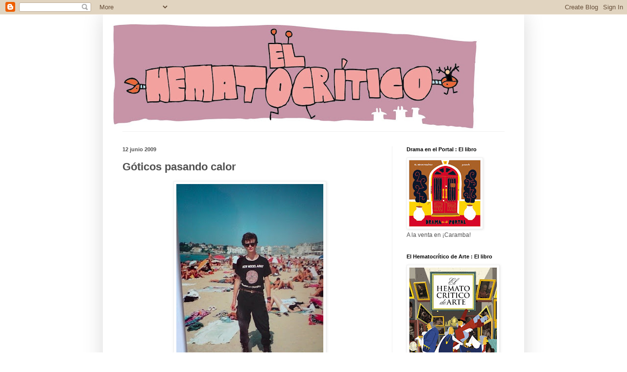

--- FILE ---
content_type: text/html; charset=UTF-8
request_url: http://elhematocritico.blogspot.com/2009/06/goticos-pasando-calor.html
body_size: 11913
content:
<!DOCTYPE html>
<html class='v2' dir='ltr' xmlns='http://www.w3.org/1999/xhtml' xmlns:b='http://www.google.com/2005/gml/b' xmlns:data='http://www.google.com/2005/gml/data' xmlns:expr='http://www.google.com/2005/gml/expr'>
<head>
<link href='https://www.blogger.com/static/v1/widgets/335934321-css_bundle_v2.css' rel='stylesheet' type='text/css'/>
<meta content='IE=EmulateIE7' http-equiv='X-UA-Compatible'/>
<meta content='width=1100' name='viewport'/>
<meta content='text/html; charset=UTF-8' http-equiv='Content-Type'/>
<meta content='blogger' name='generator'/>
<link href='http://elhematocritico.blogspot.com/favicon.ico' rel='icon' type='image/x-icon'/>
<link href='http://elhematocritico.blogspot.com/2009/06/goticos-pasando-calor.html' rel='canonical'/>
<link rel="alternate" type="application/atom+xml" title="El Hematocrítico - Atom" href="http://elhematocritico.blogspot.com/feeds/posts/default" />
<link rel="alternate" type="application/rss+xml" title="El Hematocrítico - RSS" href="http://elhematocritico.blogspot.com/feeds/posts/default?alt=rss" />
<link rel="service.post" type="application/atom+xml" title="El Hematocrítico - Atom" href="https://www.blogger.com/feeds/29885496/posts/default" />

<link rel="alternate" type="application/atom+xml" title="El Hematocrítico - Atom" href="http://elhematocritico.blogspot.com/feeds/1601751243575833777/comments/default" />
<!--Can't find substitution for tag [blog.ieCssRetrofitLinks]-->
<link href='https://blogger.googleusercontent.com/img/b/R29vZ2xl/AVvXsEgzP7ZUy6s6mHj1LBwjD7nBbgp4ILKkGMs6U1plW8d5gPr0sgTW2m_bMirweUQGT_iDyMU1kz8LCrJTuUdXSm8O2AsM7SdlvNHuY-xx-Ucq-gFfChbD3ElDeQmYykUKjTqS1u9kyw/s400/Michael-Wilson.jpg' rel='image_src'/>
<meta content='http://elhematocritico.blogspot.com/2009/06/goticos-pasando-calor.html' property='og:url'/>
<meta content='Góticos pasando calor' property='og:title'/>
<meta content='Previously on El Hematocrítico . Goths in hot weather  es un blog de fotos de góticos pasando calor... Mucho olor a chotuno en estas imágene...' property='og:description'/>
<meta content='https://blogger.googleusercontent.com/img/b/R29vZ2xl/AVvXsEgzP7ZUy6s6mHj1LBwjD7nBbgp4ILKkGMs6U1plW8d5gPr0sgTW2m_bMirweUQGT_iDyMU1kz8LCrJTuUdXSm8O2AsM7SdlvNHuY-xx-Ucq-gFfChbD3ElDeQmYykUKjTqS1u9kyw/w1200-h630-p-k-no-nu/Michael-Wilson.jpg' property='og:image'/>
<title>El Hematocrítico: Góticos pasando calor</title>
<style id='page-skin-1' type='text/css'><!--
/*
-----------------------------------------------
Blogger Template Style
Name:     Simple
Designer: Blogger
URL:      www.blogger.com
----------------------------------------------- */
/* Content
----------------------------------------------- */
body {
font: normal normal 12px Arial, Tahoma, Helvetica, FreeSans, sans-serif;
color: #515151;
background: #ffffff none repeat scroll top left;
padding: 0 40px 40px 40px;
}
html body .region-inner {
min-width: 0;
max-width: 100%;
width: auto;
}
h2 {
font-size: 22px;
}
a:link {
text-decoration:none;
color: #cf2568;
}
a:visited {
text-decoration:none;
color: #909090;
}
a:hover {
text-decoration:underline;
color: #ff407b;
}
.body-fauxcolumn-outer .fauxcolumn-inner {
background: transparent url(http://www.blogblog.com/1kt/simple/body_gradient_tile_light.png) repeat scroll top left;
_background-image: none;
}
.body-fauxcolumn-outer .cap-top {
position: absolute;
z-index: 1;
height: 400px;
width: 100%;
}
.body-fauxcolumn-outer .cap-top .cap-left {
width: 100%;
background: transparent url(http://www.blogblog.com/1kt/simple/gradients_light.png) repeat-x scroll top left;
_background-image: none;
}
.content-outer {
-moz-box-shadow: 0 0 40px rgba(0, 0, 0, .15);
-webkit-box-shadow: 0 0 5px rgba(0, 0, 0, .15);
-goog-ms-box-shadow: 0 0 10px #333333;
box-shadow: 0 0 40px rgba(0, 0, 0, .15);
margin-bottom: 1px;
}
.content-inner {
padding: 10px 10px;
}
.content-inner {
background-color: #ffffff;
}
/* Header
----------------------------------------------- */
.header-outer {
background: transparent none repeat-x scroll 0 -400px;
_background-image: none;
}
.Header h1 {
font: normal normal 60px Arial, Tahoma, Helvetica, FreeSans, sans-serif;
color: #c9397e;
text-shadow: -1px -1px 1px rgba(0, 0, 0, .2);
}
.Header h1 a {
color: #c9397e;
}
.Header .description {
font-size: 140%;
color: #818181;
}
.header-inner .Header .titlewrapper {
padding: 22px 30px;
}
.header-inner .Header .descriptionwrapper {
padding: 0 30px;
}
/* Tabs
----------------------------------------------- */
.tabs-inner .section:first-child {
border-top: 1px solid #f0f0f0;
}
.tabs-inner .section:first-child ul {
margin-top: -1px;
border-top: 1px solid #f0f0f0;
border-left: 0 solid #f0f0f0;
border-right: 0 solid #f0f0f0;
}
.tabs-inner .widget ul {
background: #f7f7f7 url(http://www.blogblog.com/1kt/simple/gradients_light.png) repeat-x scroll 0 -800px;
_background-image: none;
border-bottom: 1px solid #f0f0f0;
margin-top: 0;
margin-left: -30px;
margin-right: -30px;
}
.tabs-inner .widget li a {
display: inline-block;
padding: .6em 1em;
font: normal normal 14px Arial, Tahoma, Helvetica, FreeSans, sans-serif;
color: #9f9f9f;
border-left: 1px solid #ffffff;
border-right: 1px solid #f0f0f0;
}
.tabs-inner .widget li:first-child a {
border-left: none;
}
.tabs-inner .widget li.selected a, .tabs-inner .widget li a:hover {
color: #000000;
background-color: #f0f0f0;
text-decoration: none;
}
/* Columns
----------------------------------------------- */
.main-outer {
border-top: 0 solid #f0f0f0;
}
.fauxcolumn-left-outer .fauxcolumn-inner {
border-right: 1px solid #f0f0f0;
}
.fauxcolumn-right-outer .fauxcolumn-inner {
border-left: 1px solid #f0f0f0;
}
/* Headings
----------------------------------------------- */
div.widget > h2,
div.widget h2.title {
margin: 0 0 1em 0;
font: normal bold 11px Arial, Tahoma, Helvetica, FreeSans, sans-serif;
color: #000000;
}
/* Widgets
----------------------------------------------- */
.widget .zippy {
color: #9f9f9f;
text-shadow: 2px 2px 1px rgba(0, 0, 0, .1);
}
.widget .popular-posts ul {
list-style: none;
}
/* Posts
----------------------------------------------- */
h2.date-header {
font: normal bold 11px Arial, Tahoma, Helvetica, FreeSans, sans-serif;
}
.date-header span {
background-color: transparent;
color: #515151;
padding: inherit;
letter-spacing: inherit;
margin: inherit;
}
.main-inner {
padding-top: 30px;
padding-bottom: 30px;
}
.main-inner .column-center-inner {
padding: 0 15px;
}
.main-inner .column-center-inner .section {
margin: 0 15px;
}
.post {
margin: 0 0 25px 0;
}
h3.post-title, .comments h4 {
font: normal bold 22px Arial, Tahoma, Helvetica, FreeSans, sans-serif;
margin: .75em 0 0;
}
.post-body {
font-size: 110%;
line-height: 1.4;
position: relative;
}
.post-body img, .post-body .tr-caption-container, .Profile img, .Image img,
.BlogList .item-thumbnail img {
padding: 2px;
background: #ffffff;
border: 1px solid #f0f0f0;
-moz-box-shadow: 1px 1px 5px rgba(0, 0, 0, .1);
-webkit-box-shadow: 1px 1px 5px rgba(0, 0, 0, .1);
box-shadow: 1px 1px 5px rgba(0, 0, 0, .1);
}
.post-body img, .post-body .tr-caption-container {
padding: 5px;
}
.post-body .tr-caption-container {
color: #515151;
}
.post-body .tr-caption-container img {
padding: 0;
background: transparent;
border: none;
-moz-box-shadow: 0 0 0 rgba(0, 0, 0, .1);
-webkit-box-shadow: 0 0 0 rgba(0, 0, 0, .1);
box-shadow: 0 0 0 rgba(0, 0, 0, .1);
}
.post-header {
margin: 0 0 1.5em;
line-height: 1.6;
font-size: 90%;
}
.post-footer {
margin: 20px -2px 0;
padding: 5px 10px;
color: #737373;
background-color: #fbfbfb;
border-bottom: 1px solid #f0f0f0;
line-height: 1.6;
font-size: 90%;
}
#comments .comment-author {
padding-top: 1.5em;
border-top: 1px solid #f0f0f0;
background-position: 0 1.5em;
}
#comments .comment-author:first-child {
padding-top: 0;
border-top: none;
}
.avatar-image-container {
margin: .2em 0 0;
}
#comments .avatar-image-container img {
border: 1px solid #f0f0f0;
}
/* Comments
----------------------------------------------- */
.comments .comments-content .icon.blog-author {
background-repeat: no-repeat;
background-image: url([data-uri]);
}
.comments .comments-content .loadmore a {
border-top: 1px solid #9f9f9f;
border-bottom: 1px solid #9f9f9f;
}
.comments .comment-thread.inline-thread {
background-color: #fbfbfb;
}
.comments .continue {
border-top: 2px solid #9f9f9f;
}
/* Accents
---------------------------------------------- */
.section-columns td.columns-cell {
border-left: 1px solid #f0f0f0;
}
.blog-pager {
background: transparent none no-repeat scroll top center;
}
.blog-pager-older-link, .home-link,
.blog-pager-newer-link {
background-color: #ffffff;
padding: 5px;
}
.footer-outer {
border-top: 0 dashed #bbbbbb;
}
/* Mobile
----------------------------------------------- */
body.mobile  {
background-size: auto;
}
.mobile .body-fauxcolumn-outer {
background: transparent none repeat scroll top left;
}
.mobile .body-fauxcolumn-outer .cap-top {
background-size: 100% auto;
}
.mobile .content-outer {
-webkit-box-shadow: 0 0 3px rgba(0, 0, 0, .15);
box-shadow: 0 0 3px rgba(0, 0, 0, .15);
}
.mobile .tabs-inner .widget ul {
margin-left: 0;
margin-right: 0;
}
.mobile .post {
margin: 0;
}
.mobile .main-inner .column-center-inner .section {
margin: 0;
}
.mobile .date-header span {
padding: 0.1em 10px;
margin: 0 -10px;
}
.mobile h3.post-title {
margin: 0;
}
.mobile .blog-pager {
background: transparent none no-repeat scroll top center;
}
.mobile .footer-outer {
border-top: none;
}
.mobile .main-inner, .mobile .footer-inner {
background-color: #ffffff;
}
.mobile-index-contents {
color: #515151;
}
.mobile-link-button {
background-color: #cf2568;
}
.mobile-link-button a:link, .mobile-link-button a:visited {
color: #ffffff;
}
.mobile .tabs-inner .section:first-child {
border-top: none;
}
.mobile .tabs-inner .PageList .widget-content {
background-color: #f0f0f0;
color: #000000;
border-top: 1px solid #f0f0f0;
border-bottom: 1px solid #f0f0f0;
}
.mobile .tabs-inner .PageList .widget-content .pagelist-arrow {
border-left: 1px solid #f0f0f0;
}

--></style>
<style id='template-skin-1' type='text/css'><!--
body {
min-width: 860px;
}
.content-outer, .content-fauxcolumn-outer, .region-inner {
min-width: 860px;
max-width: 860px;
_width: 860px;
}
.main-inner .columns {
padding-left: 0px;
padding-right: 260px;
}
.main-inner .fauxcolumn-center-outer {
left: 0px;
right: 260px;
/* IE6 does not respect left and right together */
_width: expression(this.parentNode.offsetWidth -
parseInt("0px") -
parseInt("260px") + 'px');
}
.main-inner .fauxcolumn-left-outer {
width: 0px;
}
.main-inner .fauxcolumn-right-outer {
width: 260px;
}
.main-inner .column-left-outer {
width: 0px;
right: 100%;
margin-left: -0px;
}
.main-inner .column-right-outer {
width: 260px;
margin-right: -260px;
}
#layout {
min-width: 0;
}
#layout .content-outer {
min-width: 0;
width: 800px;
}
#layout .region-inner {
min-width: 0;
width: auto;
}
--></style>
<link href='https://www.blogger.com/dyn-css/authorization.css?targetBlogID=29885496&amp;zx=38110e16-31d2-40fa-ad6d-9aa6b910c961' media='none' onload='if(media!=&#39;all&#39;)media=&#39;all&#39;' rel='stylesheet'/><noscript><link href='https://www.blogger.com/dyn-css/authorization.css?targetBlogID=29885496&amp;zx=38110e16-31d2-40fa-ad6d-9aa6b910c961' rel='stylesheet'/></noscript>
<meta name='google-adsense-platform-account' content='ca-host-pub-1556223355139109'/>
<meta name='google-adsense-platform-domain' content='blogspot.com'/>

</head>
<body class='loading variant-pale'>
<div class='navbar section' id='navbar'><div class='widget Navbar' data-version='1' id='Navbar1'><script type="text/javascript">
    function setAttributeOnload(object, attribute, val) {
      if(window.addEventListener) {
        window.addEventListener('load',
          function(){ object[attribute] = val; }, false);
      } else {
        window.attachEvent('onload', function(){ object[attribute] = val; });
      }
    }
  </script>
<div id="navbar-iframe-container"></div>
<script type="text/javascript" src="https://apis.google.com/js/platform.js"></script>
<script type="text/javascript">
      gapi.load("gapi.iframes:gapi.iframes.style.bubble", function() {
        if (gapi.iframes && gapi.iframes.getContext) {
          gapi.iframes.getContext().openChild({
              url: 'https://www.blogger.com/navbar/29885496?po\x3d1601751243575833777\x26origin\x3dhttp://elhematocritico.blogspot.com',
              where: document.getElementById("navbar-iframe-container"),
              id: "navbar-iframe"
          });
        }
      });
    </script><script type="text/javascript">
(function() {
var script = document.createElement('script');
script.type = 'text/javascript';
script.src = '//pagead2.googlesyndication.com/pagead/js/google_top_exp.js';
var head = document.getElementsByTagName('head')[0];
if (head) {
head.appendChild(script);
}})();
</script>
</div></div>
<div class='body-fauxcolumns'>
<div class='fauxcolumn-outer body-fauxcolumn-outer'>
<div class='cap-top'>
<div class='cap-left'></div>
<div class='cap-right'></div>
</div>
<div class='fauxborder-left'>
<div class='fauxborder-right'></div>
<div class='fauxcolumn-inner'>
</div>
</div>
<div class='cap-bottom'>
<div class='cap-left'></div>
<div class='cap-right'></div>
</div>
</div>
</div>
<div class='content'>
<div class='content-fauxcolumns'>
<div class='fauxcolumn-outer content-fauxcolumn-outer'>
<div class='cap-top'>
<div class='cap-left'></div>
<div class='cap-right'></div>
</div>
<div class='fauxborder-left'>
<div class='fauxborder-right'></div>
<div class='fauxcolumn-inner'>
</div>
</div>
<div class='cap-bottom'>
<div class='cap-left'></div>
<div class='cap-right'></div>
</div>
</div>
</div>
<div class='content-outer'>
<div class='content-cap-top cap-top'>
<div class='cap-left'></div>
<div class='cap-right'></div>
</div>
<div class='fauxborder-left content-fauxborder-left'>
<div class='fauxborder-right content-fauxborder-right'></div>
<div class='content-inner'>
<header>
<div class='header-outer'>
<div class='header-cap-top cap-top'>
<div class='cap-left'></div>
<div class='cap-right'></div>
</div>
<div class='fauxborder-left header-fauxborder-left'>
<div class='fauxborder-right header-fauxborder-right'></div>
<div class='region-inner header-inner'>
<div class='header section' id='header'><div class='widget Header' data-version='1' id='Header1'>
<div id='header-inner'>
<a href='http://elhematocritico.blogspot.com/' style='display: block'>
<img alt='El Hematocrítico' height='228px; ' id='Header1_headerimg' src='https://blogger.googleusercontent.com/img/b/R29vZ2xl/AVvXsEhnOKNBJmXGkjRX_AlaG8HxTOxrHvrLPbntCuXSjrWDmKULRjSSLZsr6Gx-tCRaWPL-fie3Lar07kAUfxOVxglIceV4365nR7hinyeanCy63TxOk5gzYZo8loqC0HAIp2KfgUX6XA/s760/Ro_tulo+Hemato%25281%2529.jpg' style='display: block' width='760px; '/>
</a>
</div>
</div></div>
</div>
</div>
<div class='header-cap-bottom cap-bottom'>
<div class='cap-left'></div>
<div class='cap-right'></div>
</div>
</div>
</header>
<div class='tabs-outer'>
<div class='tabs-cap-top cap-top'>
<div class='cap-left'></div>
<div class='cap-right'></div>
</div>
<div class='fauxborder-left tabs-fauxborder-left'>
<div class='fauxborder-right tabs-fauxborder-right'></div>
<div class='region-inner tabs-inner'>
<div class='tabs no-items section' id='crosscol'></div>
<div class='tabs no-items section' id='crosscol-overflow'></div>
</div>
</div>
<div class='tabs-cap-bottom cap-bottom'>
<div class='cap-left'></div>
<div class='cap-right'></div>
</div>
</div>
<div class='main-outer'>
<div class='main-cap-top cap-top'>
<div class='cap-left'></div>
<div class='cap-right'></div>
</div>
<div class='fauxborder-left main-fauxborder-left'>
<div class='fauxborder-right main-fauxborder-right'></div>
<div class='region-inner main-inner'>
<div class='columns fauxcolumns'>
<div class='fauxcolumn-outer fauxcolumn-center-outer'>
<div class='cap-top'>
<div class='cap-left'></div>
<div class='cap-right'></div>
</div>
<div class='fauxborder-left'>
<div class='fauxborder-right'></div>
<div class='fauxcolumn-inner'>
</div>
</div>
<div class='cap-bottom'>
<div class='cap-left'></div>
<div class='cap-right'></div>
</div>
</div>
<div class='fauxcolumn-outer fauxcolumn-left-outer'>
<div class='cap-top'>
<div class='cap-left'></div>
<div class='cap-right'></div>
</div>
<div class='fauxborder-left'>
<div class='fauxborder-right'></div>
<div class='fauxcolumn-inner'>
</div>
</div>
<div class='cap-bottom'>
<div class='cap-left'></div>
<div class='cap-right'></div>
</div>
</div>
<div class='fauxcolumn-outer fauxcolumn-right-outer'>
<div class='cap-top'>
<div class='cap-left'></div>
<div class='cap-right'></div>
</div>
<div class='fauxborder-left'>
<div class='fauxborder-right'></div>
<div class='fauxcolumn-inner'>
</div>
</div>
<div class='cap-bottom'>
<div class='cap-left'></div>
<div class='cap-right'></div>
</div>
</div>
<!-- corrects IE6 width calculation -->
<div class='columns-inner'>
<div class='column-center-outer'>
<div class='column-center-inner'>
<div class='main section' id='main'><div class='widget Blog' data-version='1' id='Blog1'>
<div class='blog-posts hfeed'>

          <div class="date-outer">
        
<h2 class='date-header'><span>12 junio 2009</span></h2>

          <div class="date-posts">
        
<div class='post-outer'>
<div class='post hentry'>
<a name='1601751243575833777'></a>
<h3 class='post-title entry-title'>
Góticos pasando calor
</h3>
<div class='post-header'>
<div class='post-header-line-1'></div>
</div>
<div class='post-body entry-content' id='post-body-1601751243575833777'>
<a href="https://blogger.googleusercontent.com/img/b/R29vZ2xl/AVvXsEgzP7ZUy6s6mHj1LBwjD7nBbgp4ILKkGMs6U1plW8d5gPr0sgTW2m_bMirweUQGT_iDyMU1kz8LCrJTuUdXSm8O2AsM7SdlvNHuY-xx-Ucq-gFfChbD3ElDeQmYykUKjTqS1u9kyw/s1600-h/Michael-Wilson.jpg" onblur="try {parent.deselectBloggerImageGracefully();} catch(e) {}"><img alt="" border="0" id="BLOGGER_PHOTO_ID_5346179974251925618" src="https://blogger.googleusercontent.com/img/b/R29vZ2xl/AVvXsEgzP7ZUy6s6mHj1LBwjD7nBbgp4ILKkGMs6U1plW8d5gPr0sgTW2m_bMirweUQGT_iDyMU1kz8LCrJTuUdXSm8O2AsM7SdlvNHuY-xx-Ucq-gFfChbD3ElDeQmYykUKjTqS1u9kyw/s400/Michael-Wilson.jpg" style="margin: 0px auto 10px; display: block; text-align: center; cursor: pointer; width: 300px; height: 400px;" /></a><span style="font-size:85%;"><a href="http://elhematocritico.blogspot.com/search?q=g%C3%B3ticos+en+disneylandia">Previously on El Hematocrítico</a>.<br /><br /><a href="http://www.gothsinhotweather.com/">Goths in hot weather</a> es un blog de fotos de góticos pasando calor... Mucho olor a chotuno en estas imágenes  de personas que son más de interior que de exterior. Góticos en la playa , en el camping, en un bar con una tres cuartos de cuero que debe de pesar kilos. Vamos,que no se les puede sacar del banco del parque y/o del cementerio...<br /></span>
<div style='clear: both;'></div>
</div>
<div class='post-footer'>
<div class='post-footer-line post-footer-line-1'><span class='post-author vcard'>
Publicado por
<span class='fn'>Hematocrítico</span>
</span>
<span class='post-timestamp'>
en
<a class='timestamp-link' href='http://elhematocritico.blogspot.com/2009/06/goticos-pasando-calor.html' rel='bookmark' title='permanent link'><abbr class='published' title='2009-06-12T07:30:00+02:00'>7:30 a.&#8239;m.</abbr></a>
</span>
<span class='post-comment-link'>
</span>
<span class='post-icons'>
<span class='item-action'>
<a href='https://www.blogger.com/email-post/29885496/1601751243575833777' title='Enviar entrada por correo electrónico'>
<img alt='' class='icon-action' height='13' src='http://img1.blogblog.com/img/icon18_email.gif' width='18'/>
</a>
</span>
<span class='item-control blog-admin pid-2029700466'>
<a href='https://www.blogger.com/post-edit.g?blogID=29885496&postID=1601751243575833777&from=pencil' title='Editar entrada'>
<img alt='' class='icon-action' height='18' src='https://resources.blogblog.com/img/icon18_edit_allbkg.gif' width='18'/>
</a>
</span>
</span>
<div class='post-share-buttons goog-inline-block'>
<a class='goog-inline-block share-button sb-email' href='https://www.blogger.com/share-post.g?blogID=29885496&postID=1601751243575833777&target=email' target='_blank' title='Enviar por correo electrónico'><span class='share-button-link-text'>Enviar por correo electrónico</span></a><a class='goog-inline-block share-button sb-blog' href='https://www.blogger.com/share-post.g?blogID=29885496&postID=1601751243575833777&target=blog' onclick='window.open(this.href, "_blank", "height=270,width=475"); return false;' target='_blank' title='Escribe un blog'><span class='share-button-link-text'>Escribe un blog</span></a><a class='goog-inline-block share-button sb-twitter' href='https://www.blogger.com/share-post.g?blogID=29885496&postID=1601751243575833777&target=twitter' target='_blank' title='Compartir en X'><span class='share-button-link-text'>Compartir en X</span></a><a class='goog-inline-block share-button sb-facebook' href='https://www.blogger.com/share-post.g?blogID=29885496&postID=1601751243575833777&target=facebook' onclick='window.open(this.href, "_blank", "height=430,width=640"); return false;' target='_blank' title='Compartir con Facebook'><span class='share-button-link-text'>Compartir con Facebook</span></a><a class='goog-inline-block share-button sb-pinterest' href='https://www.blogger.com/share-post.g?blogID=29885496&postID=1601751243575833777&target=pinterest' target='_blank' title='Compartir en Pinterest'><span class='share-button-link-text'>Compartir en Pinterest</span></a>
</div>
</div>
<div class='post-footer-line post-footer-line-2'></div>
<div class='post-footer-line post-footer-line-3'><span class='post-location'>
</span>
</div>
</div>
</div>
<div class='comments' id='comments'>
<a name='comments'></a>
<h4>5 comentarios:</h4>
<div id='Blog1_comments-block-wrapper'>
<dl class='avatar-comment-indent' id='comments-block'>
<dt class='comment-author ' id='c7670298156477576242'>
<a name='c7670298156477576242'></a>
<div class="avatar-image-container avatar-stock"><span dir="ltr"><img src="//resources.blogblog.com/img/blank.gif" width="35" height="35" alt="" title="An&oacute;nimo">

</span></div>
Anónimo
dijo...
</dt>
<dd class='comment-body' id='Blog1_cmt-7670298156477576242'>
<p>
Por mí que se jodan y se deshidraten.
</p>
</dd>
<dd class='comment-footer'>
<span class='comment-timestamp'>
<a href='http://elhematocritico.blogspot.com/2009/06/goticos-pasando-calor.html?showComment=1244791339240#c7670298156477576242' title='comment permalink'>
9:22 a.&#8239;m.
</a>
<span class='item-control blog-admin pid-1427467223'>
<a class='comment-delete' href='https://www.blogger.com/comment/delete/29885496/7670298156477576242' title='Eliminar comentario'>
<img src='https://resources.blogblog.com/img/icon_delete13.gif'/>
</a>
</span>
</span>
</dd>
<dt class='comment-author ' id='c7644934143829438999'>
<a name='c7644934143829438999'></a>
<div class="avatar-image-container avatar-stock"><span dir="ltr"><img src="//resources.blogblog.com/img/blank.gif" width="35" height="35" alt="" title="xandocan">

</span></div>
xandocan
dijo...
</dt>
<dd class='comment-body' id='Blog1_cmt-7644934143829438999'>
<p>
no entendeis, nenos..... lo de ser gotico no es estética, es vocacion, con todo lo que conyeva.
</p>
</dd>
<dd class='comment-footer'>
<span class='comment-timestamp'>
<a href='http://elhematocritico.blogspot.com/2009/06/goticos-pasando-calor.html?showComment=1244798480083#c7644934143829438999' title='comment permalink'>
11:21 a.&#8239;m.
</a>
<span class='item-control blog-admin pid-1427467223'>
<a class='comment-delete' href='https://www.blogger.com/comment/delete/29885496/7644934143829438999' title='Eliminar comentario'>
<img src='https://resources.blogblog.com/img/icon_delete13.gif'/>
</a>
</span>
</span>
</dd>
<dt class='comment-author ' id='c758844205932703265'>
<a name='c758844205932703265'></a>
<div class="avatar-image-container vcard"><span dir="ltr"><a href="https://www.blogger.com/profile/04610265702235121035" target="" rel="nofollow" onclick="" class="avatar-hovercard" id="av-758844205932703265-04610265702235121035"><img src="https://resources.blogblog.com/img/blank.gif" width="35" height="35" class="delayLoad" style="display: none;" longdesc="//blogger.googleusercontent.com/img/b/R29vZ2xl/AVvXsEha-0idrj-pqKyWjGH1G7YG_Mwyjxn3LYRcUvR5br7Go4bMS6Ey4pN4i_TOwSFp4u0-dH6Q_dp08dHpJvRPpR5JJCs6YqahMVktHelBM5Idjte_Em7jh5c0_GsaI4Sv5Q/s45-c/penpen005.jpg" alt="" title="Ronin">

<noscript><img src="//blogger.googleusercontent.com/img/b/R29vZ2xl/AVvXsEha-0idrj-pqKyWjGH1G7YG_Mwyjxn3LYRcUvR5br7Go4bMS6Ey4pN4i_TOwSFp4u0-dH6Q_dp08dHpJvRPpR5JJCs6YqahMVktHelBM5Idjte_Em7jh5c0_GsaI4Sv5Q/s45-c/penpen005.jpg" width="35" height="35" class="photo" alt=""></noscript></a></span></div>
<a href='https://www.blogger.com/profile/04610265702235121035' rel='nofollow'>Ronin</a>
dijo...
</dt>
<dd class='comment-body' id='Blog1_cmt-758844205932703265'>
<p>
Si al menos hicieran como los heavys, que tienen uniformidad de verano... Moraleja: nunca sigas una moda creada en un país frío o en invierno.
</p>
</dd>
<dd class='comment-footer'>
<span class='comment-timestamp'>
<a href='http://elhematocritico.blogspot.com/2009/06/goticos-pasando-calor.html?showComment=1244810684748#c758844205932703265' title='comment permalink'>
2:44 p.&#8239;m.
</a>
<span class='item-control blog-admin pid-878838187'>
<a class='comment-delete' href='https://www.blogger.com/comment/delete/29885496/758844205932703265' title='Eliminar comentario'>
<img src='https://resources.blogblog.com/img/icon_delete13.gif'/>
</a>
</span>
</span>
</dd>
<dt class='comment-author ' id='c8563976685480667847'>
<a name='c8563976685480667847'></a>
<div class="avatar-image-container avatar-stock"><span dir="ltr"><img src="//resources.blogblog.com/img/blank.gif" width="35" height="35" alt="" title="An&oacute;nimo">

</span></div>
Anónimo
dijo...
</dt>
<dd class='comment-body' id='Blog1_cmt-8563976685480667847'>
<p>
Zozobrado:Intenta educarte un poco más que de educación y humanidad, pareces andar corto.<br /><br />Xandocan: Puede que un poco de estetica y vocación, pero más que nada y lo mejor es que van por libre. Piensan por ellos mismos y dejan pensar a los demás.<br /><br />Ronin: Los góticos hacen lo que quieren y no tienen porque parecerse a nadie, &#161;menuda vulgaridad! <br /><br />Son más inteligentes de lo que la mayoría de la sociedad piensa.
</p>
</dd>
<dd class='comment-footer'>
<span class='comment-timestamp'>
<a href='http://elhematocritico.blogspot.com/2009/06/goticos-pasando-calor.html?showComment=1244908132973#c8563976685480667847' title='comment permalink'>
5:48 p.&#8239;m.
</a>
<span class='item-control blog-admin pid-1427467223'>
<a class='comment-delete' href='https://www.blogger.com/comment/delete/29885496/8563976685480667847' title='Eliminar comentario'>
<img src='https://resources.blogblog.com/img/icon_delete13.gif'/>
</a>
</span>
</span>
</dd>
<dt class='comment-author ' id='c669868995673456765'>
<a name='c669868995673456765'></a>
<div class="avatar-image-container vcard"><span dir="ltr"><a href="https://www.blogger.com/profile/02191864666736594602" target="" rel="nofollow" onclick="" class="avatar-hovercard" id="av-669868995673456765-02191864666736594602"><img src="https://resources.blogblog.com/img/blank.gif" width="35" height="35" class="delayLoad" style="display: none;" longdesc="//blogger.googleusercontent.com/img/b/R29vZ2xl/AVvXsEg3bOd_XV5tbRWaRq6zEhtzy7k-Ro-suiXKSnar0KfDtOEEpE19JAU1qLavuu2b-U0aBIiaE-4ZFqU8Ww74wVaQt4OT2OUW1UZV6e5gmzqB5sl5i78ix-U4-yym0wxlwA/s45-c/avatar.jpg" alt="" title="Beatrice Williams">

<noscript><img src="//blogger.googleusercontent.com/img/b/R29vZ2xl/AVvXsEg3bOd_XV5tbRWaRq6zEhtzy7k-Ro-suiXKSnar0KfDtOEEpE19JAU1qLavuu2b-U0aBIiaE-4ZFqU8Ww74wVaQt4OT2OUW1UZV6e5gmzqB5sl5i78ix-U4-yym0wxlwA/s45-c/avatar.jpg" width="35" height="35" class="photo" alt=""></noscript></a></span></div>
<a href='https://www.blogger.com/profile/02191864666736594602' rel='nofollow'>Beatrice Williams</a>
dijo...
</dt>
<dd class='comment-body' id='Blog1_cmt-669868995673456765'>
<p>
&#161;Yo ya lo dije!<br /><br />http://blogs.mtv.es/escuchaesto/?p=704
</p>
</dd>
<dd class='comment-footer'>
<span class='comment-timestamp'>
<a href='http://elhematocritico.blogspot.com/2009/06/goticos-pasando-calor.html?showComment=1245022659364#c669868995673456765' title='comment permalink'>
1:37 a.&#8239;m.
</a>
<span class='item-control blog-admin pid-1716483304'>
<a class='comment-delete' href='https://www.blogger.com/comment/delete/29885496/669868995673456765' title='Eliminar comentario'>
<img src='https://resources.blogblog.com/img/icon_delete13.gif'/>
</a>
</span>
</span>
</dd>
</dl>
</div>
<p class='comment-footer'>
<a href='https://www.blogger.com/comment/fullpage/post/29885496/1601751243575833777' onclick=''>Publicar un comentario</a>
</p>
</div>
</div>

        </div></div>
      
</div>
<div class='blog-pager' id='blog-pager'>
<span id='blog-pager-newer-link'>
<a class='blog-pager-newer-link' href='http://elhematocritico.blogspot.com/2009/06/rock-in-coruna.html' id='Blog1_blog-pager-newer-link' title='Entrada más reciente'>Entrada más reciente</a>
</span>
<span id='blog-pager-older-link'>
<a class='blog-pager-older-link' href='http://elhematocritico.blogspot.com/2009/06/reflexion-post-electoral.html' id='Blog1_blog-pager-older-link' title='Entrada antigua'>Entrada antigua</a>
</span>
<a class='home-link' href='http://elhematocritico.blogspot.com/'>Inicio</a>
</div>
<div class='clear'></div>
<div class='post-feeds'>
<div class='feed-links'>
Suscribirse a:
<a class='feed-link' href='http://elhematocritico.blogspot.com/feeds/1601751243575833777/comments/default' target='_blank' type='application/atom+xml'>Enviar comentarios (Atom)</a>
</div>
</div>
</div></div>
</div>
</div>
<div class='column-left-outer'>
<div class='column-left-inner'>
<aside>
</aside>
</div>
</div>
<div class='column-right-outer'>
<div class='column-right-inner'>
<aside>
<div class='sidebar section' id='sidebar-right-1'><div class='widget Image' data-version='1' id='Image1'>
<h2>Drama en el Portal : El libro</h2>
<div class='widget-content'>
<a href='http://carambacomics.com/catalogo/tebeos/drama-en-el-portal/'>
<img alt='Drama en el Portal : El libro' height='140' id='Image1_img' src='https://blogger.googleusercontent.com/img/b/R29vZ2xl/AVvXsEgQ2hRkLqd9nURuq92bvPpe1Ms56SC1VglA7GGGd7E9edxDHulo9gwn4txhplc4G1YrqdcpcgL0iWn6FyMBr5HVDdavMr4-J7sLkEJTGUlpJl7WWimt1oNMq8NjYWCzlUFCR_VJ/s150/163drama.jpg' width='150'/>
</a>
<br/>
<span class='caption'>A la venta en &#161;Caramba!</span>
</div>
<div class='clear'></div>
</div><div class='widget Image' data-version='1' id='Image2'>
<h2>El Hematocrítico de Arte : El libro</h2>
<div class='widget-content'>
<a href='http://carambacomics.com/catalogo/tebeos/el-hematocritico-de-arte/'>
<img alt='El Hematocrítico de Arte : El libro' height='250' id='Image2_img' src='https://blogger.googleusercontent.com/img/b/R29vZ2xl/AVvXsEj_4YAsLnZHFE3yTxDzIKRugfGf9dCuvgzqpRKggI2q9Jn2NjwTEQLHNhHao2Q64BTY60E9TObvqTFqYeFvBCrg6Uj5vD8A84ZOHvu12KcThSnnHatlOzJT8-Qs3sx9xRoScEag/s250/2465.jpg' width='184'/>
</a>
<br/>
<span class='caption'>A la venta en &#161;Caramba!</span>
</div>
<div class='clear'></div>
</div><div class='widget LinkList' data-version='1' id='LinkList2'>
<h2>&#161;Quiero más Hemato!</h2>
<div class='widget-content'>
<ul>
<li><a href='http://twitter.com/hematocritico'>Seguidme en Twitter</a></li>
<li><a href='http://www.facebook.com/#!/pages/El-Hematocr%C3%ADtico/59104242826'>Seguidme en Facebook</a></li>
<li><a href='http://www.linkedin.com/in/hemato'>Estoy en Linkedin</a></li>
<li><a href='http://hematocritico.tumblr.com/'>El Hematocrítico de Arte</a></li>
<li><a href='http://cinemania.es/blogs/13/el-hematocritico-de-cine'>El Hematocrítico de Cine</a></li>
<li><a href='http://dramaenelportal.tumblr.com/'>&#161;DRAMA en el portal!</a></li>
<li><a href='http://loshermanospodcast.wordpress.com/'>Los Hermanos Podcast</a></li>
<li><a href='http://tobycontinuedcomic.tumblr.com/'>Toby Continued</a></li>
<li><a href='http://pequenoldn.librodenotas.com/profesorburro/'>El Profesor Burro</a></li>
</ul>
<div class='clear'></div>
</div>
</div><div class='widget LinkList' data-version='1' id='LinkList1'>
<h2>Vínculos muy fuertes</h2>
<div class='widget-content'>
<ul>
<li><a href='http://blog.adlo.es/'>ADLO</a></li>
<li><a href='http://albertovazquez.net/'>Alberto Vázquez</a></li>
<li><a href='http://misegagropilas.blogspot.com/'>Coco's Misegagropilas</a></li>
<li><a href='http://falloauditivo.podomatic.com/'>DJ Cake : Fallo Auditivo</a></li>
<li><a href='http://drzito.wordpress.com/'>Dr. Zito</a></li>
<li><a href='http://absencito.blogspot.com/'>El Blog Ausente</a></li>
<li><a href='http://emperador-de-los-helados.blogs.fotogramas.es/'>El Emperador de los Helados</a></li>
<li><a href='http://http//www.focoblog.com'>El Focoblog</a></li>
<li><a href='http://www.focoblog.com/focoforo/'>El Focoforo</a></li>
<li><a href='http://jcostellomusicaycine.blogspot.com/'>J Costello</a></li>
<li><a href='http://whatthefuckif.wordpress.com/'>Libertino's What the Fuck If</a></li>
<li><a href='http://www.librodenotas.com/'>Libro de Notas</a></li>
<li><a href='http://lolalorente.com/'>Lola Lorente</a></li>
<li><a href='http://www.mivieja.es/'>Mi vieja</a></li>
<li><a href='http://shaula-land.blogspot.com/'>Miguel Senior's Shaula-Land</a></li>
<li><a href='http://www.minchinela.com/cont/'>Minchinela</a></li>
<li><a href='http://noenportland.blogspot.com/'>Paolo 2000's Not in Portland</a></li>
<li><a href='http://pequenoldn.librodenotas.com/'>Pequeño Libro de Notas</a></li>
<li><a href='http://perdiendomiejem.blogspot.com/'>Perdiendo mi eje</a></li>
</ul>
<div class='clear'></div>
</div>
</div><div class='widget BlogArchive' data-version='1' id='BlogArchive1'>
<h2>&#191;Que yo dije qué?</h2>
<div class='widget-content'>
<div id='ArchiveList'>
<div id='BlogArchive1_ArchiveList'>
<select id='BlogArchive1_ArchiveMenu'>
<option value=''>&#191;Que yo dije qué?</option>
<option value='http://elhematocritico.blogspot.com/2015/05/'>mayo 2015 (1)</option>
<option value='http://elhematocritico.blogspot.com/2014/12/'>diciembre 2014 (1)</option>
<option value='http://elhematocritico.blogspot.com/2014/08/'>agosto 2014 (1)</option>
<option value='http://elhematocritico.blogspot.com/2014/01/'>enero 2014 (2)</option>
<option value='http://elhematocritico.blogspot.com/2013/12/'>diciembre 2013 (2)</option>
<option value='http://elhematocritico.blogspot.com/2013/11/'>noviembre 2013 (1)</option>
<option value='http://elhematocritico.blogspot.com/2013/10/'>octubre 2013 (3)</option>
<option value='http://elhematocritico.blogspot.com/2013/09/'>septiembre 2013 (8)</option>
<option value='http://elhematocritico.blogspot.com/2013/08/'>agosto 2013 (8)</option>
<option value='http://elhematocritico.blogspot.com/2013/07/'>julio 2013 (3)</option>
<option value='http://elhematocritico.blogspot.com/2013/06/'>junio 2013 (10)</option>
<option value='http://elhematocritico.blogspot.com/2013/05/'>mayo 2013 (9)</option>
<option value='http://elhematocritico.blogspot.com/2013/04/'>abril 2013 (10)</option>
<option value='http://elhematocritico.blogspot.com/2013/03/'>marzo 2013 (8)</option>
<option value='http://elhematocritico.blogspot.com/2013/02/'>febrero 2013 (30)</option>
<option value='http://elhematocritico.blogspot.com/2013/01/'>enero 2013 (15)</option>
<option value='http://elhematocritico.blogspot.com/2012/12/'>diciembre 2012 (12)</option>
<option value='http://elhematocritico.blogspot.com/2012/11/'>noviembre 2012 (18)</option>
<option value='http://elhematocritico.blogspot.com/2012/10/'>octubre 2012 (18)</option>
<option value='http://elhematocritico.blogspot.com/2012/09/'>septiembre 2012 (14)</option>
<option value='http://elhematocritico.blogspot.com/2012/08/'>agosto 2012 (11)</option>
<option value='http://elhematocritico.blogspot.com/2012/07/'>julio 2012 (23)</option>
<option value='http://elhematocritico.blogspot.com/2012/06/'>junio 2012 (19)</option>
<option value='http://elhematocritico.blogspot.com/2012/05/'>mayo 2012 (18)</option>
<option value='http://elhematocritico.blogspot.com/2012/04/'>abril 2012 (15)</option>
<option value='http://elhematocritico.blogspot.com/2012/03/'>marzo 2012 (19)</option>
<option value='http://elhematocritico.blogspot.com/2012/02/'>febrero 2012 (19)</option>
<option value='http://elhematocritico.blogspot.com/2012/01/'>enero 2012 (21)</option>
<option value='http://elhematocritico.blogspot.com/2011/12/'>diciembre 2011 (20)</option>
<option value='http://elhematocritico.blogspot.com/2011/11/'>noviembre 2011 (21)</option>
<option value='http://elhematocritico.blogspot.com/2011/10/'>octubre 2011 (19)</option>
<option value='http://elhematocritico.blogspot.com/2011/09/'>septiembre 2011 (23)</option>
<option value='http://elhematocritico.blogspot.com/2011/08/'>agosto 2011 (23)</option>
<option value='http://elhematocritico.blogspot.com/2011/07/'>julio 2011 (21)</option>
<option value='http://elhematocritico.blogspot.com/2011/06/'>junio 2011 (23)</option>
<option value='http://elhematocritico.blogspot.com/2011/05/'>mayo 2011 (20)</option>
<option value='http://elhematocritico.blogspot.com/2011/04/'>abril 2011 (17)</option>
<option value='http://elhematocritico.blogspot.com/2011/03/'>marzo 2011 (22)</option>
<option value='http://elhematocritico.blogspot.com/2011/02/'>febrero 2011 (21)</option>
<option value='http://elhematocritico.blogspot.com/2011/01/'>enero 2011 (20)</option>
<option value='http://elhematocritico.blogspot.com/2010/12/'>diciembre 2010 (23)</option>
<option value='http://elhematocritico.blogspot.com/2010/11/'>noviembre 2010 (22)</option>
<option value='http://elhematocritico.blogspot.com/2010/10/'>octubre 2010 (21)</option>
<option value='http://elhematocritico.blogspot.com/2010/09/'>septiembre 2010 (22)</option>
<option value='http://elhematocritico.blogspot.com/2010/08/'>agosto 2010 (18)</option>
<option value='http://elhematocritico.blogspot.com/2010/07/'>julio 2010 (24)</option>
<option value='http://elhematocritico.blogspot.com/2010/06/'>junio 2010 (22)</option>
<option value='http://elhematocritico.blogspot.com/2010/05/'>mayo 2010 (20)</option>
<option value='http://elhematocritico.blogspot.com/2010/04/'>abril 2010 (22)</option>
<option value='http://elhematocritico.blogspot.com/2010/03/'>marzo 2010 (22)</option>
<option value='http://elhematocritico.blogspot.com/2010/02/'>febrero 2010 (20)</option>
<option value='http://elhematocritico.blogspot.com/2010/01/'>enero 2010 (22)</option>
<option value='http://elhematocritico.blogspot.com/2009/12/'>diciembre 2009 (22)</option>
<option value='http://elhematocritico.blogspot.com/2009/11/'>noviembre 2009 (22)</option>
<option value='http://elhematocritico.blogspot.com/2009/10/'>octubre 2009 (24)</option>
<option value='http://elhematocritico.blogspot.com/2009/09/'>septiembre 2009 (22)</option>
<option value='http://elhematocritico.blogspot.com/2009/08/'>agosto 2009 (23)</option>
<option value='http://elhematocritico.blogspot.com/2009/07/'>julio 2009 (13)</option>
<option value='http://elhematocritico.blogspot.com/2009/06/'>junio 2009 (21)</option>
<option value='http://elhematocritico.blogspot.com/2009/05/'>mayo 2009 (21)</option>
<option value='http://elhematocritico.blogspot.com/2009/04/'>abril 2009 (21)</option>
<option value='http://elhematocritico.blogspot.com/2009/03/'>marzo 2009 (22)</option>
<option value='http://elhematocritico.blogspot.com/2009/02/'>febrero 2009 (22)</option>
<option value='http://elhematocritico.blogspot.com/2009/01/'>enero 2009 (27)</option>
<option value='http://elhematocritico.blogspot.com/2008/12/'>diciembre 2008 (21)</option>
<option value='http://elhematocritico.blogspot.com/2008/11/'>noviembre 2008 (27)</option>
<option value='http://elhematocritico.blogspot.com/2008/10/'>octubre 2008 (29)</option>
<option value='http://elhematocritico.blogspot.com/2008/09/'>septiembre 2008 (26)</option>
<option value='http://elhematocritico.blogspot.com/2008/08/'>agosto 2008 (16)</option>
<option value='http://elhematocritico.blogspot.com/2008/07/'>julio 2008 (25)</option>
<option value='http://elhematocritico.blogspot.com/2008/06/'>junio 2008 (24)</option>
<option value='http://elhematocritico.blogspot.com/2008/05/'>mayo 2008 (29)</option>
<option value='http://elhematocritico.blogspot.com/2008/04/'>abril 2008 (29)</option>
<option value='http://elhematocritico.blogspot.com/2008/03/'>marzo 2008 (31)</option>
<option value='http://elhematocritico.blogspot.com/2008/02/'>febrero 2008 (34)</option>
<option value='http://elhematocritico.blogspot.com/2008/01/'>enero 2008 (38)</option>
<option value='http://elhematocritico.blogspot.com/2007/12/'>diciembre 2007 (35)</option>
<option value='http://elhematocritico.blogspot.com/2007/11/'>noviembre 2007 (24)</option>
<option value='http://elhematocritico.blogspot.com/2007/10/'>octubre 2007 (26)</option>
<option value='http://elhematocritico.blogspot.com/2007/09/'>septiembre 2007 (23)</option>
<option value='http://elhematocritico.blogspot.com/2007/08/'>agosto 2007 (26)</option>
<option value='http://elhematocritico.blogspot.com/2007/07/'>julio 2007 (35)</option>
<option value='http://elhematocritico.blogspot.com/2007/06/'>junio 2007 (32)</option>
<option value='http://elhematocritico.blogspot.com/2007/05/'>mayo 2007 (28)</option>
<option value='http://elhematocritico.blogspot.com/2007/04/'>abril 2007 (21)</option>
<option value='http://elhematocritico.blogspot.com/2007/03/'>marzo 2007 (31)</option>
<option value='http://elhematocritico.blogspot.com/2007/02/'>febrero 2007 (43)</option>
<option value='http://elhematocritico.blogspot.com/2007/01/'>enero 2007 (29)</option>
<option value='http://elhematocritico.blogspot.com/2006/12/'>diciembre 2006 (28)</option>
<option value='http://elhematocritico.blogspot.com/2006/11/'>noviembre 2006 (27)</option>
<option value='http://elhematocritico.blogspot.com/2006/10/'>octubre 2006 (23)</option>
<option value='http://elhematocritico.blogspot.com/2006/09/'>septiembre 2006 (15)</option>
<option value='http://elhematocritico.blogspot.com/2006/08/'>agosto 2006 (23)</option>
<option value='http://elhematocritico.blogspot.com/2006/07/'>julio 2006 (17)</option>
<option value='http://elhematocritico.blogspot.com/2006/06/'>junio 2006 (10)</option>
</select>
</div>
</div>
<div class='clear'></div>
</div>
</div></div>
</aside>
</div>
</div>
</div>
<div style='clear: both'></div>
<!-- columns -->
</div>
<!-- main -->
</div>
</div>
<div class='main-cap-bottom cap-bottom'>
<div class='cap-left'></div>
<div class='cap-right'></div>
</div>
</div>
<footer>
<div class='footer-outer'>
<div class='footer-cap-top cap-top'>
<div class='cap-left'></div>
<div class='cap-right'></div>
</div>
<div class='fauxborder-left footer-fauxborder-left'>
<div class='fauxborder-right footer-fauxborder-right'></div>
<div class='region-inner footer-inner'>
<div class='foot no-items section' id='footer-1'></div>
<!-- outside of the include in order to lock Attribution widget -->
<div class='foot section' id='footer-3'><div class='widget Attribution' data-version='1' id='Attribution1'>
<div class='widget-content' style='text-align: center;'>
Tema Sencillo. Con la tecnología de <a href='https://www.blogger.com' target='_blank'>Blogger</a>.
</div>
<div class='clear'></div>
</div></div>
</div>
</div>
<div class='footer-cap-bottom cap-bottom'>
<div class='cap-left'></div>
<div class='cap-right'></div>
</div>
</div>
</footer>
<!-- content -->
</div>
</div>
<div class='content-cap-bottom cap-bottom'>
<div class='cap-left'></div>
<div class='cap-right'></div>
</div>
</div>
</div>
<script type='text/javascript'>
    window.setTimeout(function() {
        document.body.className = document.body.className.replace('loading', '');
      }, 10);
  </script>
<!-- Site Meter XHTML Strict 1.0 -->
<script src='http://s26.sitemeter.com/js/counter.js?site=s26hemato' type='text/javascript'>
</script>
<!-- Copyright (c)2009 Site Meter -->

<script type="text/javascript" src="https://www.blogger.com/static/v1/widgets/2028843038-widgets.js"></script>
<script type='text/javascript'>
window['__wavt'] = 'AOuZoY43mmKs6WfhG5rR7AD561tDSlio8g:1768985186926';_WidgetManager._Init('//www.blogger.com/rearrange?blogID\x3d29885496','//elhematocritico.blogspot.com/2009/06/goticos-pasando-calor.html','29885496');
_WidgetManager._SetDataContext([{'name': 'blog', 'data': {'blogId': '29885496', 'title': 'El Hematocr\xedtico', 'url': 'http://elhematocritico.blogspot.com/2009/06/goticos-pasando-calor.html', 'canonicalUrl': 'http://elhematocritico.blogspot.com/2009/06/goticos-pasando-calor.html', 'homepageUrl': 'http://elhematocritico.blogspot.com/', 'searchUrl': 'http://elhematocritico.blogspot.com/search', 'canonicalHomepageUrl': 'http://elhematocritico.blogspot.com/', 'blogspotFaviconUrl': 'http://elhematocritico.blogspot.com/favicon.ico', 'bloggerUrl': 'https://www.blogger.com', 'hasCustomDomain': false, 'httpsEnabled': true, 'enabledCommentProfileImages': true, 'gPlusViewType': 'FILTERED_POSTMOD', 'adultContent': false, 'analyticsAccountNumber': '', 'encoding': 'UTF-8', 'locale': 'es-ES', 'localeUnderscoreDelimited': 'es', 'languageDirection': 'ltr', 'isPrivate': false, 'isMobile': false, 'isMobileRequest': false, 'mobileClass': '', 'isPrivateBlog': false, 'isDynamicViewsAvailable': true, 'feedLinks': '\x3clink rel\x3d\x22alternate\x22 type\x3d\x22application/atom+xml\x22 title\x3d\x22El Hematocr\xedtico - Atom\x22 href\x3d\x22http://elhematocritico.blogspot.com/feeds/posts/default\x22 /\x3e\n\x3clink rel\x3d\x22alternate\x22 type\x3d\x22application/rss+xml\x22 title\x3d\x22El Hematocr\xedtico - RSS\x22 href\x3d\x22http://elhematocritico.blogspot.com/feeds/posts/default?alt\x3drss\x22 /\x3e\n\x3clink rel\x3d\x22service.post\x22 type\x3d\x22application/atom+xml\x22 title\x3d\x22El Hematocr\xedtico - Atom\x22 href\x3d\x22https://www.blogger.com/feeds/29885496/posts/default\x22 /\x3e\n\n\x3clink rel\x3d\x22alternate\x22 type\x3d\x22application/atom+xml\x22 title\x3d\x22El Hematocr\xedtico - Atom\x22 href\x3d\x22http://elhematocritico.blogspot.com/feeds/1601751243575833777/comments/default\x22 /\x3e\n', 'meTag': '', 'adsenseHostId': 'ca-host-pub-1556223355139109', 'adsenseHasAds': false, 'adsenseAutoAds': false, 'boqCommentIframeForm': true, 'loginRedirectParam': '', 'view': '', 'dynamicViewsCommentsSrc': '//www.blogblog.com/dynamicviews/4224c15c4e7c9321/js/comments.js', 'dynamicViewsScriptSrc': '//www.blogblog.com/dynamicviews/6e0d22adcfa5abea', 'plusOneApiSrc': 'https://apis.google.com/js/platform.js', 'disableGComments': true, 'interstitialAccepted': false, 'sharing': {'platforms': [{'name': 'Obtener enlace', 'key': 'link', 'shareMessage': 'Obtener enlace', 'target': ''}, {'name': 'Facebook', 'key': 'facebook', 'shareMessage': 'Compartir en Facebook', 'target': 'facebook'}, {'name': 'Escribe un blog', 'key': 'blogThis', 'shareMessage': 'Escribe un blog', 'target': 'blog'}, {'name': 'X', 'key': 'twitter', 'shareMessage': 'Compartir en X', 'target': 'twitter'}, {'name': 'Pinterest', 'key': 'pinterest', 'shareMessage': 'Compartir en Pinterest', 'target': 'pinterest'}, {'name': 'Correo electr\xf3nico', 'key': 'email', 'shareMessage': 'Correo electr\xf3nico', 'target': 'email'}], 'disableGooglePlus': true, 'googlePlusShareButtonWidth': 0, 'googlePlusBootstrap': '\x3cscript type\x3d\x22text/javascript\x22\x3ewindow.___gcfg \x3d {\x27lang\x27: \x27es\x27};\x3c/script\x3e'}, 'hasCustomJumpLinkMessage': false, 'jumpLinkMessage': 'Leer m\xe1s', 'pageType': 'item', 'postId': '1601751243575833777', 'postImageThumbnailUrl': 'https://blogger.googleusercontent.com/img/b/R29vZ2xl/AVvXsEgzP7ZUy6s6mHj1LBwjD7nBbgp4ILKkGMs6U1plW8d5gPr0sgTW2m_bMirweUQGT_iDyMU1kz8LCrJTuUdXSm8O2AsM7SdlvNHuY-xx-Ucq-gFfChbD3ElDeQmYykUKjTqS1u9kyw/s72-c/Michael-Wilson.jpg', 'postImageUrl': 'https://blogger.googleusercontent.com/img/b/R29vZ2xl/AVvXsEgzP7ZUy6s6mHj1LBwjD7nBbgp4ILKkGMs6U1plW8d5gPr0sgTW2m_bMirweUQGT_iDyMU1kz8LCrJTuUdXSm8O2AsM7SdlvNHuY-xx-Ucq-gFfChbD3ElDeQmYykUKjTqS1u9kyw/s400/Michael-Wilson.jpg', 'pageName': 'G\xf3ticos pasando calor', 'pageTitle': 'El Hematocr\xedtico: G\xf3ticos pasando calor'}}, {'name': 'features', 'data': {}}, {'name': 'messages', 'data': {'edit': 'Editar', 'linkCopiedToClipboard': 'El enlace se ha copiado en el Portapapeles.', 'ok': 'Aceptar', 'postLink': 'Enlace de la entrada'}}, {'name': 'template', 'data': {'name': 'custom', 'localizedName': 'Personalizado', 'isResponsive': false, 'isAlternateRendering': false, 'isCustom': true, 'variant': 'pale', 'variantId': 'pale'}}, {'name': 'view', 'data': {'classic': {'name': 'classic', 'url': '?view\x3dclassic'}, 'flipcard': {'name': 'flipcard', 'url': '?view\x3dflipcard'}, 'magazine': {'name': 'magazine', 'url': '?view\x3dmagazine'}, 'mosaic': {'name': 'mosaic', 'url': '?view\x3dmosaic'}, 'sidebar': {'name': 'sidebar', 'url': '?view\x3dsidebar'}, 'snapshot': {'name': 'snapshot', 'url': '?view\x3dsnapshot'}, 'timeslide': {'name': 'timeslide', 'url': '?view\x3dtimeslide'}, 'isMobile': false, 'title': 'G\xf3ticos pasando calor', 'description': 'Previously on El Hematocr\xedtico . Goths in hot weather  es un blog de fotos de g\xf3ticos pasando calor... Mucho olor a chotuno en estas im\xe1gene...', 'featuredImage': 'https://blogger.googleusercontent.com/img/b/R29vZ2xl/AVvXsEgzP7ZUy6s6mHj1LBwjD7nBbgp4ILKkGMs6U1plW8d5gPr0sgTW2m_bMirweUQGT_iDyMU1kz8LCrJTuUdXSm8O2AsM7SdlvNHuY-xx-Ucq-gFfChbD3ElDeQmYykUKjTqS1u9kyw/s400/Michael-Wilson.jpg', 'url': 'http://elhematocritico.blogspot.com/2009/06/goticos-pasando-calor.html', 'type': 'item', 'isSingleItem': true, 'isMultipleItems': false, 'isError': false, 'isPage': false, 'isPost': true, 'isHomepage': false, 'isArchive': false, 'isLabelSearch': false, 'postId': 1601751243575833777}}]);
_WidgetManager._RegisterWidget('_NavbarView', new _WidgetInfo('Navbar1', 'navbar', document.getElementById('Navbar1'), {}, 'displayModeFull'));
_WidgetManager._RegisterWidget('_HeaderView', new _WidgetInfo('Header1', 'header', document.getElementById('Header1'), {}, 'displayModeFull'));
_WidgetManager._RegisterWidget('_BlogView', new _WidgetInfo('Blog1', 'main', document.getElementById('Blog1'), {'cmtInteractionsEnabled': false, 'lightboxEnabled': true, 'lightboxModuleUrl': 'https://www.blogger.com/static/v1/jsbin/498020680-lbx__es.js', 'lightboxCssUrl': 'https://www.blogger.com/static/v1/v-css/828616780-lightbox_bundle.css'}, 'displayModeFull'));
_WidgetManager._RegisterWidget('_ImageView', new _WidgetInfo('Image1', 'sidebar-right-1', document.getElementById('Image1'), {'resize': false}, 'displayModeFull'));
_WidgetManager._RegisterWidget('_ImageView', new _WidgetInfo('Image2', 'sidebar-right-1', document.getElementById('Image2'), {'resize': false}, 'displayModeFull'));
_WidgetManager._RegisterWidget('_LinkListView', new _WidgetInfo('LinkList2', 'sidebar-right-1', document.getElementById('LinkList2'), {}, 'displayModeFull'));
_WidgetManager._RegisterWidget('_LinkListView', new _WidgetInfo('LinkList1', 'sidebar-right-1', document.getElementById('LinkList1'), {}, 'displayModeFull'));
_WidgetManager._RegisterWidget('_BlogArchiveView', new _WidgetInfo('BlogArchive1', 'sidebar-right-1', document.getElementById('BlogArchive1'), {'languageDirection': 'ltr', 'loadingMessage': 'Cargando\x26hellip;'}, 'displayModeFull'));
_WidgetManager._RegisterWidget('_AttributionView', new _WidgetInfo('Attribution1', 'footer-3', document.getElementById('Attribution1'), {}, 'displayModeFull'));
</script>
</body>
</html>